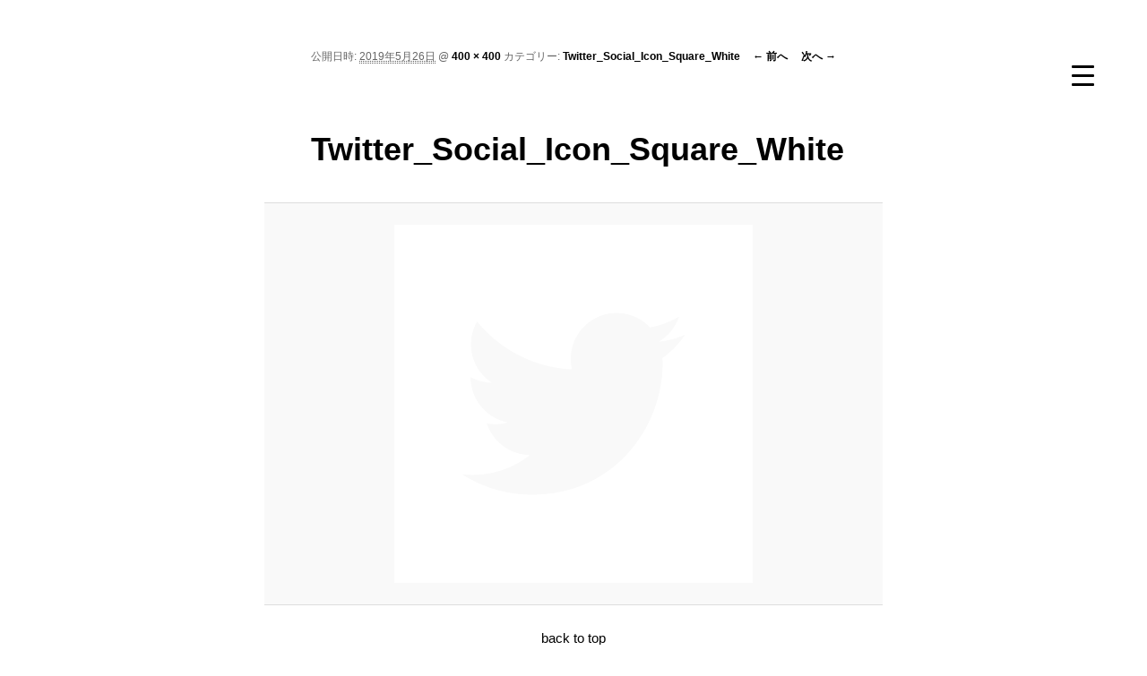

--- FILE ---
content_type: text/html; charset=UTF-8
request_url: https://igloobjj.com/twitter_social_icon_square_white/
body_size: 66587
content:
<!DOCTYPE html>
<!--[if IE 6]>
<html id="ie6" lang="ja">
<![endif]-->
<!--[if IE 7]>
<html id="ie7" lang="ja">
<![endif]-->
<!--[if IE 8]>
<html id="ie8" lang="ja">
<![endif]-->
<!--[if !(IE 6) & !(IE 7) & !(IE 8)]><!-->
<html lang="ja">
<!--<![endif]-->
<head>
	
<!-- Google Tag Manager -->

	<script>
		(function(w,d,s,l,i){w[l]=w[l]||[];w[l].push({'gtm.start':
		new Date().getTime(),event:'gtm.js'});var f=d.getElementsByTagName(s)[0],
		j=d.createElement(s),dl=l!='dataLayer'?'&l='+l:'';j.async=true;j.src=
		'https://www.googletagmanager.com/gtm.js?id='+i+dl;f.parentNode.insertBefore(j,f);
		})(window,document,'script','dataLayer','GTM-TZ8D9W8');
	</script>

<!-- End Google Tag Manager -->

<!-- Global site tag (gtag.js) - Google Analytics -->
		<script async src="https://www.googletagmanager.com/gtag/js?id=UA-140699821-1"></script>
		
		<script>
			window.dataLayer = window.dataLayer || [];
			function gtag(){dataLayer.push(arguments);}
			gtag('js', new Date());
 			gtag('config', 'UA-140699821-1');
		</script>
<!-- End Global site tag (gtag.js) - Google Analytics -->
	
<meta charset="UTF-8" />
<meta name="viewport" content="width=device-width" />
<title>
Twitter_Social_Icon_Square_White | IGLOO BRAZILIAN JIU JITSU	</title>
<link rel="profile" href="http://gmpg.org/xfn/11" />
<link rel="stylesheet" type="text/css" media="all" href="https://igloobjj.com/wp/wp-content/themes/twentyeleven/style.css?ver=20190507" />
<link rel="pingback" href="https://igloobjj.com/wp/xmlrpc.php">
<!--[if lt IE 9]>
<script src="https://igloobjj.com/wp/wp-content/themes/twentyeleven/js/html5.js?ver=3.7.0" type="text/javascript"></script>
<![endif]-->
<meta name='robots' content='max-image-preview:large' />
<link rel="alternate" type="application/rss+xml" title="IGLOO BRAZILIAN JIU JITSU &raquo; フィード" href="https://igloobjj.com/feed/" />
<link rel="alternate" title="oEmbed (JSON)" type="application/json+oembed" href="https://igloobjj.com/wp-json/oembed/1.0/embed?url=https%3A%2F%2Figloobjj.com%2Ftwitter_social_icon_square_white%2F" />
<link rel="alternate" title="oEmbed (XML)" type="text/xml+oembed" href="https://igloobjj.com/wp-json/oembed/1.0/embed?url=https%3A%2F%2Figloobjj.com%2Ftwitter_social_icon_square_white%2F&#038;format=xml" />
<style id='wp-img-auto-sizes-contain-inline-css' type='text/css'>
img:is([sizes=auto i],[sizes^="auto," i]){contain-intrinsic-size:3000px 1500px}
/*# sourceURL=wp-img-auto-sizes-contain-inline-css */
</style>
<style id='wp-emoji-styles-inline-css' type='text/css'>

	img.wp-smiley, img.emoji {
		display: inline !important;
		border: none !important;
		box-shadow: none !important;
		height: 1em !important;
		width: 1em !important;
		margin: 0 0.07em !important;
		vertical-align: -0.1em !important;
		background: none !important;
		padding: 0 !important;
	}
/*# sourceURL=wp-emoji-styles-inline-css */
</style>
<style id='wp-block-library-inline-css' type='text/css'>
:root{--wp-block-synced-color:#7a00df;--wp-block-synced-color--rgb:122,0,223;--wp-bound-block-color:var(--wp-block-synced-color);--wp-editor-canvas-background:#ddd;--wp-admin-theme-color:#007cba;--wp-admin-theme-color--rgb:0,124,186;--wp-admin-theme-color-darker-10:#006ba1;--wp-admin-theme-color-darker-10--rgb:0,107,160.5;--wp-admin-theme-color-darker-20:#005a87;--wp-admin-theme-color-darker-20--rgb:0,90,135;--wp-admin-border-width-focus:2px}@media (min-resolution:192dpi){:root{--wp-admin-border-width-focus:1.5px}}.wp-element-button{cursor:pointer}:root .has-very-light-gray-background-color{background-color:#eee}:root .has-very-dark-gray-background-color{background-color:#313131}:root .has-very-light-gray-color{color:#eee}:root .has-very-dark-gray-color{color:#313131}:root .has-vivid-green-cyan-to-vivid-cyan-blue-gradient-background{background:linear-gradient(135deg,#00d084,#0693e3)}:root .has-purple-crush-gradient-background{background:linear-gradient(135deg,#34e2e4,#4721fb 50%,#ab1dfe)}:root .has-hazy-dawn-gradient-background{background:linear-gradient(135deg,#faaca8,#dad0ec)}:root .has-subdued-olive-gradient-background{background:linear-gradient(135deg,#fafae1,#67a671)}:root .has-atomic-cream-gradient-background{background:linear-gradient(135deg,#fdd79a,#004a59)}:root .has-nightshade-gradient-background{background:linear-gradient(135deg,#330968,#31cdcf)}:root .has-midnight-gradient-background{background:linear-gradient(135deg,#020381,#2874fc)}:root{--wp--preset--font-size--normal:16px;--wp--preset--font-size--huge:42px}.has-regular-font-size{font-size:1em}.has-larger-font-size{font-size:2.625em}.has-normal-font-size{font-size:var(--wp--preset--font-size--normal)}.has-huge-font-size{font-size:var(--wp--preset--font-size--huge)}.has-text-align-center{text-align:center}.has-text-align-left{text-align:left}.has-text-align-right{text-align:right}.has-fit-text{white-space:nowrap!important}#end-resizable-editor-section{display:none}.aligncenter{clear:both}.items-justified-left{justify-content:flex-start}.items-justified-center{justify-content:center}.items-justified-right{justify-content:flex-end}.items-justified-space-between{justify-content:space-between}.screen-reader-text{border:0;clip-path:inset(50%);height:1px;margin:-1px;overflow:hidden;padding:0;position:absolute;width:1px;word-wrap:normal!important}.screen-reader-text:focus{background-color:#ddd;clip-path:none;color:#444;display:block;font-size:1em;height:auto;left:5px;line-height:normal;padding:15px 23px 14px;text-decoration:none;top:5px;width:auto;z-index:100000}html :where(.has-border-color){border-style:solid}html :where([style*=border-top-color]){border-top-style:solid}html :where([style*=border-right-color]){border-right-style:solid}html :where([style*=border-bottom-color]){border-bottom-style:solid}html :where([style*=border-left-color]){border-left-style:solid}html :where([style*=border-width]){border-style:solid}html :where([style*=border-top-width]){border-top-style:solid}html :where([style*=border-right-width]){border-right-style:solid}html :where([style*=border-bottom-width]){border-bottom-style:solid}html :where([style*=border-left-width]){border-left-style:solid}html :where(img[class*=wp-image-]){height:auto;max-width:100%}:where(figure){margin:0 0 1em}html :where(.is-position-sticky){--wp-admin--admin-bar--position-offset:var(--wp-admin--admin-bar--height,0px)}@media screen and (max-width:600px){html :where(.is-position-sticky){--wp-admin--admin-bar--position-offset:0px}}

/*# sourceURL=wp-block-library-inline-css */
</style><style id='global-styles-inline-css' type='text/css'>
:root{--wp--preset--aspect-ratio--square: 1;--wp--preset--aspect-ratio--4-3: 4/3;--wp--preset--aspect-ratio--3-4: 3/4;--wp--preset--aspect-ratio--3-2: 3/2;--wp--preset--aspect-ratio--2-3: 2/3;--wp--preset--aspect-ratio--16-9: 16/9;--wp--preset--aspect-ratio--9-16: 9/16;--wp--preset--color--black: #000;--wp--preset--color--cyan-bluish-gray: #abb8c3;--wp--preset--color--white: #fff;--wp--preset--color--pale-pink: #f78da7;--wp--preset--color--vivid-red: #cf2e2e;--wp--preset--color--luminous-vivid-orange: #ff6900;--wp--preset--color--luminous-vivid-amber: #fcb900;--wp--preset--color--light-green-cyan: #7bdcb5;--wp--preset--color--vivid-green-cyan: #00d084;--wp--preset--color--pale-cyan-blue: #8ed1fc;--wp--preset--color--vivid-cyan-blue: #0693e3;--wp--preset--color--vivid-purple: #9b51e0;--wp--preset--color--blue: #1982d1;--wp--preset--color--dark-gray: #373737;--wp--preset--color--medium-gray: #666;--wp--preset--color--light-gray: #e2e2e2;--wp--preset--gradient--vivid-cyan-blue-to-vivid-purple: linear-gradient(135deg,rgb(6,147,227) 0%,rgb(155,81,224) 100%);--wp--preset--gradient--light-green-cyan-to-vivid-green-cyan: linear-gradient(135deg,rgb(122,220,180) 0%,rgb(0,208,130) 100%);--wp--preset--gradient--luminous-vivid-amber-to-luminous-vivid-orange: linear-gradient(135deg,rgb(252,185,0) 0%,rgb(255,105,0) 100%);--wp--preset--gradient--luminous-vivid-orange-to-vivid-red: linear-gradient(135deg,rgb(255,105,0) 0%,rgb(207,46,46) 100%);--wp--preset--gradient--very-light-gray-to-cyan-bluish-gray: linear-gradient(135deg,rgb(238,238,238) 0%,rgb(169,184,195) 100%);--wp--preset--gradient--cool-to-warm-spectrum: linear-gradient(135deg,rgb(74,234,220) 0%,rgb(151,120,209) 20%,rgb(207,42,186) 40%,rgb(238,44,130) 60%,rgb(251,105,98) 80%,rgb(254,248,76) 100%);--wp--preset--gradient--blush-light-purple: linear-gradient(135deg,rgb(255,206,236) 0%,rgb(152,150,240) 100%);--wp--preset--gradient--blush-bordeaux: linear-gradient(135deg,rgb(254,205,165) 0%,rgb(254,45,45) 50%,rgb(107,0,62) 100%);--wp--preset--gradient--luminous-dusk: linear-gradient(135deg,rgb(255,203,112) 0%,rgb(199,81,192) 50%,rgb(65,88,208) 100%);--wp--preset--gradient--pale-ocean: linear-gradient(135deg,rgb(255,245,203) 0%,rgb(182,227,212) 50%,rgb(51,167,181) 100%);--wp--preset--gradient--electric-grass: linear-gradient(135deg,rgb(202,248,128) 0%,rgb(113,206,126) 100%);--wp--preset--gradient--midnight: linear-gradient(135deg,rgb(2,3,129) 0%,rgb(40,116,252) 100%);--wp--preset--font-size--small: 13px;--wp--preset--font-size--medium: 20px;--wp--preset--font-size--large: 36px;--wp--preset--font-size--x-large: 42px;--wp--preset--spacing--20: 0.44rem;--wp--preset--spacing--30: 0.67rem;--wp--preset--spacing--40: 1rem;--wp--preset--spacing--50: 1.5rem;--wp--preset--spacing--60: 2.25rem;--wp--preset--spacing--70: 3.38rem;--wp--preset--spacing--80: 5.06rem;--wp--preset--shadow--natural: 6px 6px 9px rgba(0, 0, 0, 0.2);--wp--preset--shadow--deep: 12px 12px 50px rgba(0, 0, 0, 0.4);--wp--preset--shadow--sharp: 6px 6px 0px rgba(0, 0, 0, 0.2);--wp--preset--shadow--outlined: 6px 6px 0px -3px rgb(255, 255, 255), 6px 6px rgb(0, 0, 0);--wp--preset--shadow--crisp: 6px 6px 0px rgb(0, 0, 0);}:where(.is-layout-flex){gap: 0.5em;}:where(.is-layout-grid){gap: 0.5em;}body .is-layout-flex{display: flex;}.is-layout-flex{flex-wrap: wrap;align-items: center;}.is-layout-flex > :is(*, div){margin: 0;}body .is-layout-grid{display: grid;}.is-layout-grid > :is(*, div){margin: 0;}:where(.wp-block-columns.is-layout-flex){gap: 2em;}:where(.wp-block-columns.is-layout-grid){gap: 2em;}:where(.wp-block-post-template.is-layout-flex){gap: 1.25em;}:where(.wp-block-post-template.is-layout-grid){gap: 1.25em;}.has-black-color{color: var(--wp--preset--color--black) !important;}.has-cyan-bluish-gray-color{color: var(--wp--preset--color--cyan-bluish-gray) !important;}.has-white-color{color: var(--wp--preset--color--white) !important;}.has-pale-pink-color{color: var(--wp--preset--color--pale-pink) !important;}.has-vivid-red-color{color: var(--wp--preset--color--vivid-red) !important;}.has-luminous-vivid-orange-color{color: var(--wp--preset--color--luminous-vivid-orange) !important;}.has-luminous-vivid-amber-color{color: var(--wp--preset--color--luminous-vivid-amber) !important;}.has-light-green-cyan-color{color: var(--wp--preset--color--light-green-cyan) !important;}.has-vivid-green-cyan-color{color: var(--wp--preset--color--vivid-green-cyan) !important;}.has-pale-cyan-blue-color{color: var(--wp--preset--color--pale-cyan-blue) !important;}.has-vivid-cyan-blue-color{color: var(--wp--preset--color--vivid-cyan-blue) !important;}.has-vivid-purple-color{color: var(--wp--preset--color--vivid-purple) !important;}.has-black-background-color{background-color: var(--wp--preset--color--black) !important;}.has-cyan-bluish-gray-background-color{background-color: var(--wp--preset--color--cyan-bluish-gray) !important;}.has-white-background-color{background-color: var(--wp--preset--color--white) !important;}.has-pale-pink-background-color{background-color: var(--wp--preset--color--pale-pink) !important;}.has-vivid-red-background-color{background-color: var(--wp--preset--color--vivid-red) !important;}.has-luminous-vivid-orange-background-color{background-color: var(--wp--preset--color--luminous-vivid-orange) !important;}.has-luminous-vivid-amber-background-color{background-color: var(--wp--preset--color--luminous-vivid-amber) !important;}.has-light-green-cyan-background-color{background-color: var(--wp--preset--color--light-green-cyan) !important;}.has-vivid-green-cyan-background-color{background-color: var(--wp--preset--color--vivid-green-cyan) !important;}.has-pale-cyan-blue-background-color{background-color: var(--wp--preset--color--pale-cyan-blue) !important;}.has-vivid-cyan-blue-background-color{background-color: var(--wp--preset--color--vivid-cyan-blue) !important;}.has-vivid-purple-background-color{background-color: var(--wp--preset--color--vivid-purple) !important;}.has-black-border-color{border-color: var(--wp--preset--color--black) !important;}.has-cyan-bluish-gray-border-color{border-color: var(--wp--preset--color--cyan-bluish-gray) !important;}.has-white-border-color{border-color: var(--wp--preset--color--white) !important;}.has-pale-pink-border-color{border-color: var(--wp--preset--color--pale-pink) !important;}.has-vivid-red-border-color{border-color: var(--wp--preset--color--vivid-red) !important;}.has-luminous-vivid-orange-border-color{border-color: var(--wp--preset--color--luminous-vivid-orange) !important;}.has-luminous-vivid-amber-border-color{border-color: var(--wp--preset--color--luminous-vivid-amber) !important;}.has-light-green-cyan-border-color{border-color: var(--wp--preset--color--light-green-cyan) !important;}.has-vivid-green-cyan-border-color{border-color: var(--wp--preset--color--vivid-green-cyan) !important;}.has-pale-cyan-blue-border-color{border-color: var(--wp--preset--color--pale-cyan-blue) !important;}.has-vivid-cyan-blue-border-color{border-color: var(--wp--preset--color--vivid-cyan-blue) !important;}.has-vivid-purple-border-color{border-color: var(--wp--preset--color--vivid-purple) !important;}.has-vivid-cyan-blue-to-vivid-purple-gradient-background{background: var(--wp--preset--gradient--vivid-cyan-blue-to-vivid-purple) !important;}.has-light-green-cyan-to-vivid-green-cyan-gradient-background{background: var(--wp--preset--gradient--light-green-cyan-to-vivid-green-cyan) !important;}.has-luminous-vivid-amber-to-luminous-vivid-orange-gradient-background{background: var(--wp--preset--gradient--luminous-vivid-amber-to-luminous-vivid-orange) !important;}.has-luminous-vivid-orange-to-vivid-red-gradient-background{background: var(--wp--preset--gradient--luminous-vivid-orange-to-vivid-red) !important;}.has-very-light-gray-to-cyan-bluish-gray-gradient-background{background: var(--wp--preset--gradient--very-light-gray-to-cyan-bluish-gray) !important;}.has-cool-to-warm-spectrum-gradient-background{background: var(--wp--preset--gradient--cool-to-warm-spectrum) !important;}.has-blush-light-purple-gradient-background{background: var(--wp--preset--gradient--blush-light-purple) !important;}.has-blush-bordeaux-gradient-background{background: var(--wp--preset--gradient--blush-bordeaux) !important;}.has-luminous-dusk-gradient-background{background: var(--wp--preset--gradient--luminous-dusk) !important;}.has-pale-ocean-gradient-background{background: var(--wp--preset--gradient--pale-ocean) !important;}.has-electric-grass-gradient-background{background: var(--wp--preset--gradient--electric-grass) !important;}.has-midnight-gradient-background{background: var(--wp--preset--gradient--midnight) !important;}.has-small-font-size{font-size: var(--wp--preset--font-size--small) !important;}.has-medium-font-size{font-size: var(--wp--preset--font-size--medium) !important;}.has-large-font-size{font-size: var(--wp--preset--font-size--large) !important;}.has-x-large-font-size{font-size: var(--wp--preset--font-size--x-large) !important;}
/*# sourceURL=global-styles-inline-css */
</style>

<style id='classic-theme-styles-inline-css' type='text/css'>
/*! This file is auto-generated */
.wp-block-button__link{color:#fff;background-color:#32373c;border-radius:9999px;box-shadow:none;text-decoration:none;padding:calc(.667em + 2px) calc(1.333em + 2px);font-size:1.125em}.wp-block-file__button{background:#32373c;color:#fff;text-decoration:none}
/*# sourceURL=/wp-includes/css/classic-themes.min.css */
</style>
<link rel='stylesheet' id='contact-form-7-css' href='https://igloobjj.com/wp/wp-content/plugins/contact-form-7/includes/css/styles.css?ver=6.1.4' type='text/css' media='all' />
<link rel='stylesheet' id='menu-image-css' href='https://igloobjj.com/wp/wp-content/plugins/menu-image/includes/css/menu-image.css?ver=3.13' type='text/css' media='all' />
<link rel='stylesheet' id='dashicons-css' href='https://igloobjj.com/wp/wp-includes/css/dashicons.min.css?ver=6.9' type='text/css' media='all' />
<link rel='stylesheet' id='mptt-style-css' href='https://igloobjj.com/wp/wp-content/plugins/mp-timetable/media/css/style.css?ver=2.4.16' type='text/css' media='all' />
<style id='responsive-menu-inline-css' type='text/css'>
/** This file is major component of this plugin so please don't try to edit here. */
#rmp_menu_trigger-844 {
  width: 40px;
  height: 40px;
  position: absolute;
  top: 63px;
  border-radius: 5px;
  display: none;
  text-decoration: none;
  right: 4%;
  background: #ffffff;
  transition: transform 0.1s, background-color 0.1s;
}
#rmp_menu_trigger-844:hover, #rmp_menu_trigger-844:focus {
  background: #ffffff;
  text-decoration: unset;
}
#rmp_menu_trigger-844.is-active {
  background: #ffffff;
}
#rmp_menu_trigger-844 .rmp-trigger-box {
  width: 25px;
  color: #ffffff;
}
#rmp_menu_trigger-844 .rmp-trigger-icon-active, #rmp_menu_trigger-844 .rmp-trigger-text-open {
  display: none;
}
#rmp_menu_trigger-844.is-active .rmp-trigger-icon-active, #rmp_menu_trigger-844.is-active .rmp-trigger-text-open {
  display: inline;
}
#rmp_menu_trigger-844.is-active .rmp-trigger-icon-inactive, #rmp_menu_trigger-844.is-active .rmp-trigger-text {
  display: none;
}
#rmp_menu_trigger-844 .rmp-trigger-label {
  color: #ffffff;
  pointer-events: none;
  line-height: 13px;
  font-family: inherit;
  font-size: 14px;
  display: inline;
  text-transform: inherit;
}
#rmp_menu_trigger-844 .rmp-trigger-label.rmp-trigger-label-top {
  display: block;
  margin-bottom: 12px;
}
#rmp_menu_trigger-844 .rmp-trigger-label.rmp-trigger-label-bottom {
  display: block;
  margin-top: 12px;
}
#rmp_menu_trigger-844 .responsive-menu-pro-inner {
  display: block;
}
#rmp_menu_trigger-844 .rmp-trigger-icon-inactive .rmp-font-icon {
  color: #000000;
}
#rmp_menu_trigger-844 .responsive-menu-pro-inner, #rmp_menu_trigger-844 .responsive-menu-pro-inner::before, #rmp_menu_trigger-844 .responsive-menu-pro-inner::after {
  width: 25px;
  height: 3px;
  background-color: #000000;
  border-radius: 4px;
  position: absolute;
}
#rmp_menu_trigger-844 .rmp-trigger-icon-active .rmp-font-icon {
  color: #000000;
}
#rmp_menu_trigger-844.is-active .responsive-menu-pro-inner, #rmp_menu_trigger-844.is-active .responsive-menu-pro-inner::before, #rmp_menu_trigger-844.is-active .responsive-menu-pro-inner::after {
  background-color: #000000;
}
#rmp_menu_trigger-844:hover .rmp-trigger-icon-inactive .rmp-font-icon {
  color: #000000;
}
#rmp_menu_trigger-844:not(.is-active):hover .responsive-menu-pro-inner, #rmp_menu_trigger-844:not(.is-active):hover .responsive-menu-pro-inner::before, #rmp_menu_trigger-844:not(.is-active):hover .responsive-menu-pro-inner::after {
  background-color: #000000;
}
#rmp_menu_trigger-844 .responsive-menu-pro-inner::before {
  top: 10px;
}
#rmp_menu_trigger-844 .responsive-menu-pro-inner::after {
  bottom: 10px;
}
#rmp_menu_trigger-844.is-active .responsive-menu-pro-inner::after {
  bottom: 0;
}
/* Hamburger menu styling */
@media screen and (max-width: 8000px) {
  /** Menu Title Style */
  /** Menu Additional Content Style */
  #rmp_menu_trigger-844 {
    display: block;
  }
  #rmp-container-844 {
    position: fixed;
    top: 0;
    margin: 0;
    transition: transform 0.1s;
    overflow: auto;
    display: block;
    width: 75%;
    max-width: 400px;
    background-color: #000000;
    background-image: url("");
    height: 100%;
    left: 0;
    padding-top: 0px;
    padding-left: 0px;
    padding-bottom: 0px;
    padding-right: 0px;
  }
  #rmp-menu-wrap-844 {
    padding-top: 0px;
    padding-left: 0px;
    padding-bottom: 0px;
    padding-right: 0px;
    background-color: #000000;
  }
  #rmp-menu-wrap-844 .rmp-menu, #rmp-menu-wrap-844 .rmp-submenu {
    width: 100%;
    box-sizing: border-box;
    margin: 0;
    padding: 0;
  }
  #rmp-menu-wrap-844 .rmp-submenu-depth-1 .rmp-menu-item-link {
    padding-left: 10%;
  }
  #rmp-menu-wrap-844 .rmp-submenu-depth-2 .rmp-menu-item-link {
    padding-left: 15%;
  }
  #rmp-menu-wrap-844 .rmp-submenu-depth-3 .rmp-menu-item-link {
    padding-left: 20%;
  }
  #rmp-menu-wrap-844 .rmp-submenu-depth-4 .rmp-menu-item-link {
    padding-left: 25%;
  }
  #rmp-menu-wrap-844 .rmp-submenu.rmp-submenu-open {
    display: block;
  }
  #rmp-menu-wrap-844 .rmp-menu-item {
    width: 100%;
    list-style: none;
    margin: 0;
  }
  #rmp-menu-wrap-844 .rmp-menu-item-link {
    height: 44px;
    line-height: 44px;
    font-size: 13px;
    border-bottom: 1px solid #000000;
    font-family: inherit;
    color: #ffffff;
    text-align: left;
    background-color: #000000;
    font-weight: normal;
    letter-spacing: 0px;
    display: block;
    box-sizing: border-box;
    width: 100%;
    text-decoration: none;
    position: relative;
    overflow: hidden;
    transition: background-color 0.1s, border-color 0.1s, 0.1s;
    padding: 0 5%;
    padding-right: 50px;
  }
  #rmp-menu-wrap-844 .rmp-menu-item-link:after, #rmp-menu-wrap-844 .rmp-menu-item-link:before {
    display: none;
  }
  #rmp-menu-wrap-844 .rmp-menu-item-link:hover, #rmp-menu-wrap-844 .rmp-menu-item-link:focus {
    color: #ffffff;
    border-color: #000000;
    background-color: #000000;
  }
  #rmp-menu-wrap-844 .rmp-menu-item-link:focus {
    outline: none;
    border-color: unset;
    box-shadow: unset;
  }
  #rmp-menu-wrap-844 .rmp-menu-item-link .rmp-font-icon {
    height: 44px;
    line-height: 44px;
    margin-right: 10px;
    font-size: 13px;
  }
  #rmp-menu-wrap-844 .rmp-menu-current-item .rmp-menu-item-link {
    color: #ffffff;
    border-color: #000000;
    background-color: #000000;
  }
  #rmp-menu-wrap-844 .rmp-menu-current-item .rmp-menu-item-link:hover, #rmp-menu-wrap-844 .rmp-menu-current-item .rmp-menu-item-link:focus {
    color: #ffffff;
    border-color: #000000;
    background-color: #000000;
  }
  #rmp-menu-wrap-844 .rmp-menu-subarrow {
    position: absolute;
    top: 0;
    bottom: 0;
    text-align: center;
    overflow: hidden;
    background-size: cover;
    overflow: hidden;
    right: 0;
    border-left-style: solid;
    border-left-color: #212121;
    border-left-width: 1px;
    height: 40px;
    width: 40px;
    color: #ffffff;
    background-color: #212121;
  }
  #rmp-menu-wrap-844 .rmp-menu-subarrow svg {
    fill: #ffffff;
  }
  #rmp-menu-wrap-844 .rmp-menu-subarrow:hover {
    color: #ffffff;
    border-color: #3f3f3f;
    background-color: #3f3f3f;
  }
  #rmp-menu-wrap-844 .rmp-menu-subarrow:hover svg {
    fill: #ffffff;
  }
  #rmp-menu-wrap-844 .rmp-menu-subarrow .rmp-font-icon {
    margin-right: unset;
  }
  #rmp-menu-wrap-844 .rmp-menu-subarrow * {
    vertical-align: middle;
    line-height: 40px;
  }
  #rmp-menu-wrap-844 .rmp-menu-subarrow-active {
    display: block;
    background-size: cover;
    color: #ffffff;
    border-color: #212121;
    background-color: #212121;
  }
  #rmp-menu-wrap-844 .rmp-menu-subarrow-active svg {
    fill: #ffffff;
  }
  #rmp-menu-wrap-844 .rmp-menu-subarrow-active:hover {
    color: #ffffff;
    border-color: #3f3f3f;
    background-color: #3f3f3f;
  }
  #rmp-menu-wrap-844 .rmp-menu-subarrow-active:hover svg {
    fill: #ffffff;
  }
  #rmp-menu-wrap-844 .rmp-submenu {
    display: none;
  }
  #rmp-menu-wrap-844 .rmp-submenu .rmp-menu-item-link {
    height: 44px;
    line-height: 44px;
    letter-spacing: 0px;
    font-size: 13px;
    border-bottom: 1px solid #000000;
    font-family: inherit;
    font-weight: normal;
    color: #ffffff;
    text-align: left;
    background-color: #000000;
  }
  #rmp-menu-wrap-844 .rmp-submenu .rmp-menu-item-link:hover, #rmp-menu-wrap-844 .rmp-submenu .rmp-menu-item-link:focus {
    color: #ffffff;
    border-color: #000000;
    background-color: #000000;
  }
  #rmp-menu-wrap-844 .rmp-submenu .rmp-menu-current-item .rmp-menu-item-link {
    color: #ffffff;
    border-color: #000000;
    background-color: #000000;
  }
  #rmp-menu-wrap-844 .rmp-submenu .rmp-menu-current-item .rmp-menu-item-link:hover, #rmp-menu-wrap-844 .rmp-submenu .rmp-menu-current-item .rmp-menu-item-link:focus {
    color: #ffffff;
    border-color: #000000;
    background-color: #000000;
  }
  #rmp-menu-wrap-844 .rmp-submenu .rmp-menu-subarrow {
    right: 0;
    border-right: unset;
    border-left-style: solid;
    border-left-color: #212121;
    border-left-width: 1px;
    height: 40px;
    line-height: 40px;
    width: 40px;
    color: #ffffff;
    background-color: #212121;
  }
  #rmp-menu-wrap-844 .rmp-submenu .rmp-menu-subarrow:hover {
    color: #ffffff;
    border-color: #3f3f3f;
    background-color: #3f3f3f;
  }
  #rmp-menu-wrap-844 .rmp-submenu .rmp-menu-subarrow-active {
    color: #ffffff;
    border-color: #212121;
    background-color: #212121;
  }
  #rmp-menu-wrap-844 .rmp-submenu .rmp-menu-subarrow-active:hover {
    color: #ffffff;
    border-color: #3f3f3f;
    background-color: #3f3f3f;
  }
  #rmp-menu-wrap-844 .rmp-menu-item-description {
    margin: 0;
    padding: 5px 5%;
    opacity: 0.8;
    color: #ffffff;
  }
  #rmp-search-box-844 {
    display: block;
    padding-top: 0px;
    padding-left: 5%;
    padding-bottom: 0px;
    padding-right: 5%;
  }
  #rmp-search-box-844 .rmp-search-form {
    margin: 0;
  }
  #rmp-search-box-844 .rmp-search-box {
    background: #ffffff;
    border: 1px solid #dadada;
    color: #333333;
    width: 100%;
    padding: 0 5%;
    border-radius: 30px;
    height: 45px;
    -webkit-appearance: none;
  }
  #rmp-search-box-844 .rmp-search-box::placeholder {
    color: #c7c7cd;
  }
  #rmp-search-box-844 .rmp-search-box:focus {
    background-color: #ffffff;
    outline: 2px solid #dadada;
    color: #333333;
  }
  #rmp-menu-title-844 {
    background-color: #000000;
    color: #ffffff;
    text-align: left;
    font-size: 13px;
    padding-top: 10%;
    padding-left: 5%;
    padding-bottom: 0%;
    padding-right: 5%;
    font-weight: 400;
    transition: background-color 0.1s, border-color 0.1s, color 0.1s;
  }
  #rmp-menu-title-844:hover {
    background-color: #000000;
    color: #ffffff;
  }
  #rmp-menu-title-844 > .rmp-menu-title-link {
    color: #ffffff;
    width: 100%;
    background-color: unset;
    text-decoration: none;
  }
  #rmp-menu-title-844 > .rmp-menu-title-link:hover {
    color: #ffffff;
  }
  #rmp-menu-title-844 .rmp-font-icon {
    font-size: 13px;
  }
  #rmp-menu-additional-content-844 {
    padding-top: 0px;
    padding-left: 5%;
    padding-bottom: 0px;
    padding-right: 5%;
    color: #ffffff;
    text-align: center;
    font-size: 16px;
  }
}
/**
This file contents common styling of menus.
*/
.rmp-container {
  display: none;
  visibility: visible;
  padding: 0px 0px 0px 0px;
  z-index: 99998;
  transition: all 0.3s;
  /** Scrolling bar in menu setting box **/
}
.rmp-container.rmp-fade-top, .rmp-container.rmp-fade-left, .rmp-container.rmp-fade-right, .rmp-container.rmp-fade-bottom {
  display: none;
}
.rmp-container.rmp-slide-left, .rmp-container.rmp-push-left {
  transform: translateX(-100%);
  -ms-transform: translateX(-100%);
  -webkit-transform: translateX(-100%);
  -moz-transform: translateX(-100%);
}
.rmp-container.rmp-slide-left.rmp-menu-open, .rmp-container.rmp-push-left.rmp-menu-open {
  transform: translateX(0);
  -ms-transform: translateX(0);
  -webkit-transform: translateX(0);
  -moz-transform: translateX(0);
}
.rmp-container.rmp-slide-right, .rmp-container.rmp-push-right {
  transform: translateX(100%);
  -ms-transform: translateX(100%);
  -webkit-transform: translateX(100%);
  -moz-transform: translateX(100%);
}
.rmp-container.rmp-slide-right.rmp-menu-open, .rmp-container.rmp-push-right.rmp-menu-open {
  transform: translateX(0);
  -ms-transform: translateX(0);
  -webkit-transform: translateX(0);
  -moz-transform: translateX(0);
}
.rmp-container.rmp-slide-top, .rmp-container.rmp-push-top {
  transform: translateY(-100%);
  -ms-transform: translateY(-100%);
  -webkit-transform: translateY(-100%);
  -moz-transform: translateY(-100%);
}
.rmp-container.rmp-slide-top.rmp-menu-open, .rmp-container.rmp-push-top.rmp-menu-open {
  transform: translateY(0);
  -ms-transform: translateY(0);
  -webkit-transform: translateY(0);
  -moz-transform: translateY(0);
}
.rmp-container.rmp-slide-bottom, .rmp-container.rmp-push-bottom {
  transform: translateY(100%);
  -ms-transform: translateY(100%);
  -webkit-transform: translateY(100%);
  -moz-transform: translateY(100%);
}
.rmp-container.rmp-slide-bottom.rmp-menu-open, .rmp-container.rmp-push-bottom.rmp-menu-open {
  transform: translateX(0);
  -ms-transform: translateX(0);
  -webkit-transform: translateX(0);
  -moz-transform: translateX(0);
}
.rmp-container::-webkit-scrollbar {
  width: 0px;
}
.rmp-container ::-webkit-scrollbar-track {
  box-shadow: inset 0 0 5px transparent;
}
.rmp-container ::-webkit-scrollbar-thumb {
  background: transparent;
}
.rmp-container ::-webkit-scrollbar-thumb:hover {
  background: transparent;
}
.rmp-container .rmp-menu-wrap .rmp-menu {
  transition: none;
  border-radius: 0;
  box-shadow: none;
  background: none;
  border: 0;
  bottom: auto;
  box-sizing: border-box;
  clip: auto;
  color: #666;
  display: block;
  float: none;
  font-family: inherit;
  font-size: 14px;
  height: auto;
  left: auto;
  line-height: 1.7;
  list-style-type: none;
  margin: 0;
  min-height: auto;
  max-height: none;
  opacity: 1;
  outline: none;
  overflow: visible;
  padding: 0;
  position: relative;
  pointer-events: auto;
  right: auto;
  text-align: left;
  text-decoration: none;
  text-indent: 0;
  text-transform: none;
  transform: none;
  top: auto;
  visibility: inherit;
  width: auto;
  word-wrap: break-word;
  white-space: normal;
}
.rmp-container .rmp-menu-additional-content {
  display: block;
  word-break: break-word;
}
.rmp-container .rmp-menu-title {
  display: flex;
  flex-direction: column;
}
.rmp-container .rmp-menu-title .rmp-menu-title-image {
  max-width: 100%;
  margin-bottom: 15px;
  display: block;
  margin: auto;
  margin-bottom: 15px;
}
button.rmp_menu_trigger {
  z-index: 999999;
  overflow: hidden;
  outline: none;
  border: 0;
  display: none;
  margin: 0;
  transition: transform 0.5s, background-color 0.5s;
  padding: 0;
}
button.rmp_menu_trigger .responsive-menu-pro-inner::before, button.rmp_menu_trigger .responsive-menu-pro-inner::after {
  content: "";
  display: block;
}
button.rmp_menu_trigger .responsive-menu-pro-inner::before {
  top: 10px;
}
button.rmp_menu_trigger .responsive-menu-pro-inner::after {
  bottom: 10px;
}
button.rmp_menu_trigger .rmp-trigger-box {
  width: 40px;
  display: inline-block;
  position: relative;
  pointer-events: none;
  vertical-align: super;
}
.admin-bar .rmp-container, .admin-bar .rmp_menu_trigger {
  margin-top: 32px !important;
}
@media screen and (max-width: 782px) {
  .admin-bar .rmp-container, .admin-bar .rmp_menu_trigger {
    margin-top: 46px !important;
  }
}
/*  Menu Trigger Boring Animation */
.rmp-menu-trigger-boring .responsive-menu-pro-inner {
  transition-property: none;
}
.rmp-menu-trigger-boring .responsive-menu-pro-inner::after, .rmp-menu-trigger-boring .responsive-menu-pro-inner::before {
  transition-property: none;
}
.rmp-menu-trigger-boring.is-active .responsive-menu-pro-inner {
  transform: rotate(45deg);
}
.rmp-menu-trigger-boring.is-active .responsive-menu-pro-inner:before {
  top: 0;
  opacity: 0;
}
.rmp-menu-trigger-boring.is-active .responsive-menu-pro-inner:after {
  bottom: 0;
  transform: rotate(-90deg);
}

/*# sourceURL=responsive-menu-inline-css */
</style>
<link rel='stylesheet' id='twentyeleven-block-style-css' href='https://igloobjj.com/wp/wp-content/themes/twentyeleven/blocks.css?ver=20190102' type='text/css' media='all' />
<link rel='stylesheet' id='tablepress-default-css' href='https://igloobjj.com/wp/wp-content/plugins/tablepress/css/build/default.css?ver=3.2.6' type='text/css' media='all' />
<link rel='stylesheet' id='bar_styles-css' href='https://igloobjj.com/wp/wp-content/plugins/skt-skill-bar/skill_bar/bar/sbar.css?ver=2.6' type='text/css' media='' />
<link rel='stylesheet' id='circle_styles-css' href='https://igloobjj.com/wp/wp-content/plugins/skt-skill-bar/skill_bar/circle/jquery.easy-pie-chart.css?ver=2.6' type='text/css' media='' />
<link rel='stylesheet' id='skt_verticleline_css-css' href='https://igloobjj.com/wp/wp-content/plugins/skt-skill-bar/skill_bar/css/custom.css?ver=2.6' type='text/css' media='' />
<script type="text/javascript" src="https://igloobjj.com/wp/wp-includes/js/jquery/jquery.min.js?ver=3.7.1" id="jquery-core-js"></script>
<script type="text/javascript" src="https://igloobjj.com/wp/wp-includes/js/jquery/jquery-migrate.min.js?ver=3.4.1" id="jquery-migrate-js"></script>
<script type="text/javascript" id="rmp_menu_scripts-js-extra">
/* <![CDATA[ */
var rmp_menu = {"ajaxURL":"https://igloobjj.com/wp/wp-admin/admin-ajax.php","wp_nonce":"05a9c5a554","menu":[{"menu_theme":null,"theme_type":"default","theme_location_menu":"","submenu_submenu_arrow_width":"40","submenu_submenu_arrow_width_unit":"px","submenu_submenu_arrow_height":"40","submenu_submenu_arrow_height_unit":"px","submenu_arrow_position":"right","submenu_sub_arrow_background_colour":"#212121","submenu_sub_arrow_background_hover_colour":"#3f3f3f","submenu_sub_arrow_background_colour_active":"#212121","submenu_sub_arrow_background_hover_colour_active":"#3f3f3f","submenu_sub_arrow_border_width":"1","submenu_sub_arrow_border_width_unit":"px","submenu_sub_arrow_border_colour":"#212121","submenu_sub_arrow_border_hover_colour":"#3f3f3f","submenu_sub_arrow_border_colour_active":"#212121","submenu_sub_arrow_border_hover_colour_active":"#3f3f3f","submenu_sub_arrow_shape_colour":"#ffffff","submenu_sub_arrow_shape_hover_colour":"#ffffff","submenu_sub_arrow_shape_colour_active":"#ffffff","submenu_sub_arrow_shape_hover_colour_active":"#ffffff","use_header_bar":"off","header_bar_items_order":"{\"logo\":\"on\",\"title\":\"on\",\"search\":\"on\",\"html content\":\"on\"}","header_bar_title":"","header_bar_html_content":"","header_bar_logo":"","header_bar_logo_link":"","header_bar_logo_width":null,"header_bar_logo_width_unit":"%","header_bar_logo_height":null,"header_bar_logo_height_unit":"px","header_bar_height":"80","header_bar_height_unit":"px","header_bar_padding":{"top":"0px","right":"5%","bottom":"0px","left":"5%"},"header_bar_font":"","header_bar_font_size":"14","header_bar_font_size_unit":"px","header_bar_text_color":"#ffffff","header_bar_background_color":"#ffffff","header_bar_breakpoint":"800","header_bar_position_type":"fixed","header_bar_adjust_page":null,"header_bar_scroll_enable":"off","header_bar_scroll_background_color":"#36bdf6","mobile_breakpoint":"600","tablet_breakpoint":"8000","transition_speed":"0.1","sub_menu_speed":"0.2","show_menu_on_page_load":"","menu_disable_scrolling":"off","menu_overlay":"off","menu_overlay_colour":"rgba(0, 0, 0, 0.7)","desktop_menu_width":"","desktop_menu_width_unit":"px","desktop_menu_positioning":"fixed","desktop_menu_side":"","desktop_menu_to_hide":"","use_current_theme_location":"off","mega_menu":{"225":"off","227":"off","229":"off","228":"off","226":"off"},"desktop_submenu_open_animation":"","desktop_submenu_open_animation_speed":"0ms","desktop_submenu_open_on_click":"","desktop_menu_hide_and_show":"","menu_name":"Default Menu","menu_to_use":"menu-1","different_menu_for_mobile":"off","menu_to_use_in_mobile":"main-menu","use_mobile_menu":"on","use_tablet_menu":"on","use_desktop_menu":null,"menu_display_on":"all-pages","menu_to_hide":"","submenu_descriptions_on":"","custom_walker":"","menu_background_colour":"#000000","menu_depth":"5","smooth_scroll_on":"off","smooth_scroll_speed":"500","menu_font_icons":[],"menu_links_height":"44","menu_links_height_unit":"px","menu_links_line_height":"44","menu_links_line_height_unit":"px","menu_depth_0":"5","menu_depth_0_unit":"%","menu_font_size":"13","menu_font_size_unit":"px","menu_font":"","menu_font_weight":"normal","menu_text_alignment":"left","menu_text_letter_spacing":"","menu_word_wrap":"off","menu_link_colour":"#ffffff","menu_link_hover_colour":"#ffffff","menu_current_link_colour":"#ffffff","menu_current_link_hover_colour":"#ffffff","menu_item_background_colour":"#000000","menu_item_background_hover_colour":"#000000","menu_current_item_background_colour":"#000000","menu_current_item_background_hover_colour":"#000000","menu_border_width":"1","menu_border_width_unit":"px","menu_item_border_colour":"#000000","menu_item_border_colour_hover":"#000000","menu_current_item_border_colour":"#000000","menu_current_item_border_hover_colour":"#000000","submenu_links_height":"44","submenu_links_height_unit":"px","submenu_links_line_height":"44","submenu_links_line_height_unit":"px","menu_depth_side":"left","menu_depth_1":"10","menu_depth_1_unit":"%","menu_depth_2":"15","menu_depth_2_unit":"%","menu_depth_3":"20","menu_depth_3_unit":"%","menu_depth_4":"25","menu_depth_4_unit":"%","submenu_item_background_colour":"#000000","submenu_item_background_hover_colour":"#000000","submenu_current_item_background_colour":"#000000","submenu_current_item_background_hover_colour":"#000000","submenu_border_width":"1","submenu_border_width_unit":"px","submenu_item_border_colour":"#000000","submenu_item_border_colour_hover":"#000000","submenu_current_item_border_colour":"#000000","submenu_current_item_border_hover_colour":"#000000","submenu_font_size":"13","submenu_font_size_unit":"px","submenu_font":"","submenu_font_weight":"normal","submenu_text_letter_spacing":"","submenu_text_alignment":"left","submenu_link_colour":"#ffffff","submenu_link_hover_colour":"#ffffff","submenu_current_link_colour":"#ffffff","submenu_current_link_hover_colour":"#ffffff","inactive_arrow_shape":"\u25bc","active_arrow_shape":"\u25b2","inactive_arrow_font_icon":"","active_arrow_font_icon":"","inactive_arrow_image":"","active_arrow_image":"","submenu_arrow_width":"40","submenu_arrow_width_unit":"px","submenu_arrow_height":"40","submenu_arrow_height_unit":"px","arrow_position":"right","menu_sub_arrow_shape_colour":"#ffffff","menu_sub_arrow_shape_hover_colour":"#ffffff","menu_sub_arrow_shape_colour_active":"#ffffff","menu_sub_arrow_shape_hover_colour_active":"#ffffff","menu_sub_arrow_border_width":"1","menu_sub_arrow_border_width_unit":"px","menu_sub_arrow_border_colour":"#212121","menu_sub_arrow_border_hover_colour":"#3f3f3f","menu_sub_arrow_border_colour_active":"#212121","menu_sub_arrow_border_hover_colour_active":"#3f3f3f","menu_sub_arrow_background_colour":"#212121","menu_sub_arrow_background_hover_colour":"#3f3f3f","menu_sub_arrow_background_colour_active":"#212121","menu_sub_arrow_background_hover_colour_active":"#3f3f3f","fade_submenus":"off","fade_submenus_side":"left","fade_submenus_delay":"100","fade_submenus_speed":"500","use_slide_effect":"off","slide_effect_back_to_text":"Back","accordion_animation":"off","auto_expand_all_submenus":"off","auto_expand_current_submenus":"off","menu_item_click_to_trigger_submenu":"off","button_width":"40","button_width_unit":"px","button_height":"40","button_height_unit":"px","button_background_colour":"#ffffff","button_background_colour_hover":"#ffffff","button_background_colour_active":"#ffffff","toggle_button_border_radius":"5","button_transparent_background":"off","button_left_or_right":"right","button_position_type":"absolute","button_distance_from_side":"4","button_distance_from_side_unit":"%","button_top":"63","button_top_unit":"px","button_push_with_animation":"off","button_click_animation":"boring","button_line_margin":"4","button_line_margin_unit":"px","button_line_width":"25","button_line_width_unit":"px","button_line_height":"3","button_line_height_unit":"px","button_line_colour":"#000000","button_line_colour_hover":"#000000","button_line_colour_active":"#000000","button_font_icon":"","button_font_icon_when_clicked":"","button_image":"","button_image_when_clicked":"","button_title":"","button_title_open":"","button_title_position":"left","menu_container_columns":"","button_font":"","button_font_size":"14","button_font_size_unit":"px","button_title_line_height":"13","button_title_line_height_unit":"px","button_text_colour":"#ffffff","button_trigger_type_click":"on","button_trigger_type_hover":"off","button_click_trigger":"#responsive-menu-button","items_order":{"title":"","menu":"on","search":"","additional content":""},"menu_title":"","menu_title_link":"","menu_title_link_location":"_self","menu_title_image":"","menu_title_font_icon":"","menu_title_section_padding":{"top":"10%","right":"5%","bottom":"0%","left":"5%"},"menu_title_background_colour":"#000000","menu_title_background_hover_colour":"#000000","menu_title_font_size":"13","menu_title_font_size_unit":"px","menu_title_alignment":"left","menu_title_font_weight":"400","menu_title_font_family":"","menu_title_colour":"#ffffff","menu_title_hover_colour":"#ffffff","menu_title_image_width":null,"menu_title_image_width_unit":"%","menu_title_image_height":null,"menu_title_image_height_unit":"px","menu_additional_content":"","menu_additional_section_padding":{"left":"5%","top":"0px","right":"5%","bottom":"0px"},"menu_additional_content_font_size":"16","menu_additional_content_font_size_unit":"px","menu_additional_content_alignment":"center","menu_additional_content_colour":"#ffffff","menu_search_box_text":"Search","menu_search_box_code":"","menu_search_section_padding":{"left":"5%","top":"0px","right":"5%","bottom":"0px"},"menu_search_box_height":"45","menu_search_box_height_unit":"px","menu_search_box_border_radius":"30","menu_search_box_text_colour":"#333333","menu_search_box_background_colour":"#ffffff","menu_search_box_placeholder_colour":"#c7c7cd","menu_search_box_border_colour":"#dadada","menu_section_padding":{"top":"0px","right":"0px","bottom":"0px","left":"0px"},"menu_width":"75","menu_width_unit":"%","menu_maximum_width":"400","menu_maximum_width_unit":"px","menu_minimum_width":"","menu_minimum_width_unit":"px","menu_auto_height":"off","menu_container_padding":{"top":"0px","right":"0px","bottom":"0px","left":"0px"},"menu_container_background_colour":"#000000","menu_background_image":"","animation_type":"slide","menu_appear_from":"left","animation_speed":"0.1","page_wrapper":"","menu_close_on_body_click":"off","menu_close_on_scroll":"off","menu_close_on_link_click":"off","enable_touch_gestures":"","active_arrow_font_icon_type":"font-awesome","active_arrow_image_alt":"","admin_theme":"light","breakpoint":"8000","button_font_icon_type":"font-awesome","button_font_icon_when_clicked_type":"font-awesome","button_image_alt":"","button_image_alt_when_clicked":"","button_trigger_type":"click","custom_css":"","desktop_menu_options":"{}","excluded_pages":null,"external_files":"off","header_bar_logo_alt":"","hide_on_desktop":"off","hide_on_mobile":"off","inactive_arrow_font_icon_type":"font-awesome","inactive_arrow_image_alt":"","keyboard_shortcut_close_menu":"27,37","keyboard_shortcut_open_menu":"32,39","menu_adjust_for_wp_admin_bar":"off","menu_depth_5":"30","menu_depth_5_unit":"%","menu_title_font_icon_type":"font-awesome","menu_title_image_alt":"","minify_scripts":"off","mobile_only":"off","remove_bootstrap":"","remove_fontawesome":"","scripts_in_footer":"off","shortcode":"off","single_menu_font":"","single_menu_font_size":"14","single_menu_font_size_unit":"px","single_menu_height":"80","single_menu_height_unit":"px","single_menu_item_background_colour":"#ffffff","single_menu_item_background_colour_hover":"#ffffff","single_menu_item_link_colour":"#000000","single_menu_item_link_colour_hover":"#000000","single_menu_item_submenu_background_colour":"#ffffff","single_menu_item_submenu_background_colour_hover":"#ffffff","single_menu_item_submenu_link_colour":"#000000","single_menu_item_submenu_link_colour_hover":"#000000","single_menu_line_height":"80","single_menu_line_height_unit":"px","single_menu_submenu_font":"","single_menu_submenu_font_size":"12","single_menu_submenu_font_size_unit":"px","single_menu_submenu_height":"40","single_menu_submenu_height_unit":"px","single_menu_submenu_line_height":"40","single_menu_submenu_line_height_unit":"px","menu_title_padding":{"left":"5%","top":"0px","right":"5%","bottom":"0px"},"menu_id":844,"active_toggle_contents":"\u25b2","inactive_toggle_contents":"\u25bc"}]};
//# sourceURL=rmp_menu_scripts-js-extra
/* ]]> */
</script>
<script type="text/javascript" src="https://igloobjj.com/wp/wp-content/plugins/responsive-menu/v4.0.0/assets/js/rmp-menu.js?ver=4.6.0" id="rmp_menu_scripts-js"></script>
<script type="text/javascript" src="https://igloobjj.com/wp/wp-content/plugins/skt-skill-bar/skill_bar/bar/jquery.appear.js?ver=2.6" id="bar_script-js"></script>
<script type="text/javascript" src="https://igloobjj.com/wp/wp-content/plugins/skt-skill-bar/skill_bar/circle/jquery.easy-pie-chart.js?ver=2.6" id="circle_script-js"></script>
<script type="text/javascript" src="https://igloobjj.com/wp/wp-content/plugins/skt-skill-bar/skill_bar/circle/custom.js?ver=2.6" id="circle_custom_script-js"></script>
<script type="text/javascript" src="https://igloobjj.com/wp/wp-content/plugins/skt-skill-bar/skill_bar/gage/justgage.js?ver=2.6" id="gage_script-js"></script>
<script type="text/javascript" src="https://igloobjj.com/wp/wp-content/plugins/skt-skill-bar/skill_bar/gage/raphael-2.1.4.min.js?ver=2.6" id="gage_raphael_script-js"></script>
<script type="text/javascript" src="https://igloobjj.com/wp/wp-content/plugins/skt-skill-bar/skill_bar/js/Chart.js?ver=2.6" id="chart-js-script-js"></script>
<script type="text/javascript" src="https://igloobjj.com/wp/wp-content/plugins/skt-skill-bar/skill_bar/js/chart.min.js?ver=2.6" id="chart.min.js-script-js"></script>
<link rel="https://api.w.org/" href="https://igloobjj.com/wp-json/" /><link rel="alternate" title="JSON" type="application/json" href="https://igloobjj.com/wp-json/wp/v2/media/467" /><link rel="EditURI" type="application/rsd+xml" title="RSD" href="https://igloobjj.com/wp/xmlrpc.php?rsd" />
<meta name="generator" content="WordPress 6.9" />
<link rel="canonical" href="https://igloobjj.com/twitter_social_icon_square_white/" />
<link rel='shortlink' href='https://igloobjj.com/?p=467' />
<noscript><style type="text/css">.mptt-shortcode-wrapper .mptt-shortcode-table:first-of-type{display:table!important}.mptt-shortcode-wrapper .mptt-shortcode-table .mptt-event-container:hover{height:auto!important;min-height:100%!important}body.mprm_ie_browser .mptt-shortcode-wrapper .mptt-event-container{height:auto!important}@media (max-width:767px){.mptt-shortcode-wrapper .mptt-shortcode-table:first-of-type{display:none!important}}</style></noscript>	<style>
		/* Link color */
		a,
		#site-title a:focus,
		#site-title a:hover,
		#site-title a:active,
		.entry-title a:hover,
		.entry-title a:focus,
		.entry-title a:active,
		.widget_twentyeleven_ephemera .comments-link a:hover,
		section.recent-posts .other-recent-posts a[rel="bookmark"]:hover,
		section.recent-posts .other-recent-posts .comments-link a:hover,
		.format-image footer.entry-meta a:hover,
		#site-generator a:hover {
			color: #000000;
		}
		section.recent-posts .other-recent-posts .comments-link a:hover {
			border-color: #000000;
		}
		article.feature-image.small .entry-summary p a:hover,
		.entry-header .comments-link a:hover,
		.entry-header .comments-link a:focus,
		.entry-header .comments-link a:active,
		.feature-slider a.active {
			background-color: #000000;
		}
	</style>
			<style type="text/css" id="twentyeleven-header-css">
				#site-title,
		#site-description {
			position: absolute;
			clip: rect(1px 1px 1px 1px); /* IE6, IE7 */
			clip: rect(1px, 1px, 1px, 1px);
		}
				</style>
		<style type="text/css" id="custom-background-css">
body.custom-background { background-color: #ffffff; }
</style>
	<link rel="icon" href="https://igloobjj.com/wp/wp-content/uploads/2019/05/cropped-53352561_2291078207829925_3737050365644767232_n-32x32.jpg" sizes="32x32" />
<link rel="icon" href="https://igloobjj.com/wp/wp-content/uploads/2019/05/cropped-53352561_2291078207829925_3737050365644767232_n-192x192.jpg" sizes="192x192" />
<link rel="apple-touch-icon" href="https://igloobjj.com/wp/wp-content/uploads/2019/05/cropped-53352561_2291078207829925_3737050365644767232_n-180x180.jpg" />
<meta name="msapplication-TileImage" content="https://igloobjj.com/wp/wp-content/uploads/2019/05/cropped-53352561_2291078207829925_3737050365644767232_n-270x270.jpg" />
</head>

<body class="attachment wp-singular attachment-template-default single single-attachment postid-467 attachmentid-467 attachment-png custom-background wp-embed-responsive wp-theme-twentyeleven metaslider-plugin single-author singular one-column content">
	
<!-- Google Tag Manager (noscript) -->
		<noscript>
			<iframe src="https://www.googletagmanager.com/ns.html?id=GTM-TZ8D9W8"
			height="0" width="0" style="display:none;visibility:hidden"></iframe>
		</noscript>
<!-- End Google Tag Manager (noscript) -->
	
<div class="skip-link"><a class="assistive-text" href="#content">メインコンテンツへ移動</a></div><div id="page" class="hfeed">

<!--		
	<header id="branding" role="banner">


			<hgroup>
				<h1 id="site-title"><span><a href="https://igloobjj.com/" rel="home">IGLOO BRAZILIAN JIU JITSU</a></span></h1>
				<h2 id="site-description">2017年8月、世田谷区深沢にオープンした柔術道場。 清潔で開放的なマットスペース、男女更衣室、シャワー完備。運動が苦手な方から経験者まで楽しめるクラスを多数実施しています。</h2>
			</hgroup>

						<a href="https://igloobjj.com/">
									<img src="https://igloobjj.com/wp/wp-content/themes/twentyeleven/images/headers/wheel.jpg" width="1000" height="288" alt="IGLOO BRAZILIAN JIU JITSU" />
								</a>
			
						<div class="only-search with-image">
					<form method="get" id="searchform" action="https://igloobjj.com/">
		<label for="s" class="assistive-text">検索</label>
		<input type="text" class="field" name="s" id="s" placeholder="検索" />
		<input type="submit" class="submit" name="submit" id="searchsubmit" value="検索" />
	</form>
			</div>
				
			<nav id="access" role="navigation">
				<h3 class="assistive-text">メインメニュー</h3>
				<div class="menu"><ul>
<li ><a href="https://igloobjj.com/">ホーム</a></li><li class="page_item page-item-2"><a href="https://igloobjj.com/about/">ABOUT</a></li>
<li class="page_item page-item-17"><a href="https://igloobjj.com/access/">ACCESS</a></li>
<li class="page_item page-item-645"><a href="https://igloobjj.com/charity/">CHARITY</a></li>
<li class="page_item page-item-21"><a href="https://igloobjj.com/contact/">CONTACT</a></li>
<li class="page_item page-item-577"><a href="https://igloobjj.com/private-lesson/">PRIVATE LESSON</a></li>
<li class="page_item page-item-11"><a href="https://igloobjj.com/schedule/">SCHEDULE</a></li>
<li class="page_item page-item-15"><a href="https://igloobjj.com/system/">SYSTEM</a></li>
<li class="page_item page-item-444"><a href="https://igloobjj.com/free-trial-lesson/">TRIAL LESSON</a></li>
<li class="page_item page-item-575"><a href="https://igloobjj.com/igor/">イゴール・タナベ プライベートレッスン申し込み</a></li>
<li class="page_item page-item-872"><a href="https://igloobjj.com/erick/">エリック・メネギンプライベートレッスン申し込み</a></li>
<li class="page_item page-item-338"><a href="https://igloobjj.com/%e3%82%b5%e3%82%a4%e3%83%88%e3%83%9e%e3%83%83%e3%83%97/">サイトマップ</a></li>
<li class="page_item page-item-698"><a href="https://igloobjj.com/myke/">大浦マイケプライベートレッスン申し込み</a></li>
<li class="page_item page-item-560"><a href="https://igloobjj.com/kenya/">山中健也プライベートレッスン申し込み</a></li>
<li class="page_item page-item-694"><a href="https://igloobjj.com/hakuto/">山本博斗プライベートレッスン申し込み</a></li>
<li class="page_item page-item-822"><a href="https://igloobjj.com/kanae/">山田海南江プライベートレッスン申し込み</a></li>
<li class="page_item page-item-571"><a href="https://igloobjj.com/iwamoto/">岩本健汰プライベートレッスン申し込み</a></li>
<li class="page_item page-item-573"><a href="https://igloobjj.com/yonekura/">米倉大貴プライベートレッスン申し込み</a></li>
<li class="page_item page-item-670"><a href="https://igloobjj.com/aoki/">青木真也プライベートレッスン申し込み</a></li>
<li class="page_item page-item-793"><a href="https://igloobjj.com/jin/">鹿志村仁之介プライベートレッスン申し込み</a></li>
</ul></div>
			</nav>
		
	</header>

-->

	<div id="main">

		<div id="primary" class="image-attachment">
			<div id="content" role="main">

			
				<nav id="nav-single">
					<h3 class="assistive-text">画像ナビゲーション</h3>
					<span class="nav-previous"><a href='https://igloobjj.com/d29e211f-3d9c-447e-82a8-5d334550a13c/'>&larr; 前へ</a></span>
					<span class="nav-next"><a href='https://igloobjj.com/%e4%b8%b8%e6%9e%a0%e4%bb%98%e3%81%8d%e3%81%ae%e3%83%a1%e3%83%bc%e3%83%ab%e3%81%ae%e3%82%a2%e3%82%a4%e3%82%b3%e3%83%b3%e7%b4%a0%e6%9d%90-1/'>次へ &rarr;</a></span>
				</nav><!-- #nav-single -->

					<article id="post-467" class="post-467 attachment type-attachment status-inherit hentry">
						<header class="entry-header">
							<h1 class="entry-title">Twitter_Social_Icon_Square_White</h1>

							<div class="entry-meta">
								<span class="meta-prep meta-prep-entry-date">公開日時:</span> <span class="entry-date"><abbr class="published" title="1:13 AM">2019年5月26日</abbr></span> @ <a href="https://igloobjj.com/wp/wp-content/uploads/2019/05/Twitter_Social_Icon_Square_White.png" title="フルサイズ画像へのリンク">400 &times; 400</a> カテゴリー: <a href="https://igloobjj.com/twitter_social_icon_square_white/" title="Twitter_Social_Icon_Square_White へ戻る" rel="gallery">Twitter_Social_Icon_Square_White</a>															</div><!-- .entry-meta -->

						</header><!-- .entry-header -->

						<div class="entry-content">

							<div class="entry-attachment">
								<div class="attachment">
													<a href="https://igloobjj.com/%e4%b8%b8%e6%9e%a0%e4%bb%98%e3%81%8d%e3%81%ae%e3%83%a1%e3%83%bc%e3%83%ab%e3%81%ae%e3%82%a2%e3%82%a4%e3%82%b3%e3%83%b3%e7%b4%a0%e6%9d%90-1/" title="Twitter_Social_Icon_Square_White" rel="attachment">
										<img width="400" height="400" src="https://igloobjj.com/wp/wp-content/uploads/2019/05/Twitter_Social_Icon_Square_White.png" class="attachment-848x1024 size-848x1024" alt="" decoding="async" fetchpriority="high" srcset="https://igloobjj.com/wp/wp-content/uploads/2019/05/Twitter_Social_Icon_Square_White.png 400w, https://igloobjj.com/wp/wp-content/uploads/2019/05/Twitter_Social_Icon_Square_White-150x150.png 150w, https://igloobjj.com/wp/wp-content/uploads/2019/05/Twitter_Social_Icon_Square_White-300x300.png 300w, https://igloobjj.com/wp/wp-content/uploads/2019/05/Twitter_Social_Icon_Square_White-24x24.png 24w, https://igloobjj.com/wp/wp-content/uploads/2019/05/Twitter_Social_Icon_Square_White-36x36.png 36w, https://igloobjj.com/wp/wp-content/uploads/2019/05/Twitter_Social_Icon_Square_White-48x48.png 48w" sizes="(max-width: 400px) 100vw, 400px" />									</a>

																	</div><!-- .attachment -->

							</div><!-- .entry-attachment -->

							<div class="entry-description">
																							</div><!-- .entry-description -->

						</div><!-- .entry-content -->

					</article><!-- #post-467 -->

						<div id="comments">
	
	
	
	
</div><!-- #comments -->

				
			</div><!-- #content -->
		</div><!-- #primary -->


	</div><!-- #main -->

	<footer id="colophon" role="contentinfo">

			

							<center>
				<a href="http://igloobjj.com/" class="back_to_top">back to top</a>
				</center>
					
<!--
			<div id="site-generator">
												<a href="https://ja.wordpress.org/" class="imprint" title="セマンティックなパブリッシングツール">
					Proudly powered by WordPress				</a>
			</div>
-->
	</footer><!-- #colophon -->
</div><!-- #page -->

<script type="speculationrules">
{"prefetch":[{"source":"document","where":{"and":[{"href_matches":"/*"},{"not":{"href_matches":["/wp/wp-*.php","/wp/wp-admin/*","/wp/wp-content/uploads/*","/wp/wp-content/*","/wp/wp-content/plugins/*","/wp/wp-content/themes/twentyeleven/*","/*\\?(.+)"]}},{"not":{"selector_matches":"a[rel~=\"nofollow\"]"}},{"not":{"selector_matches":".no-prefetch, .no-prefetch a"}}]},"eagerness":"conservative"}]}
</script>
			<button type="button"  aria-controls="rmp-container-844" aria-label="Menu Trigger" id="rmp_menu_trigger-844"  class="rmp_menu_trigger rmp-menu-trigger-boring">
								<span class="rmp-trigger-box">
									<span class="responsive-menu-pro-inner"></span>
								</span>
					</button>
						<div id="rmp-container-844" class="rmp-container rmp-container rmp-slide-left">
				<div id="rmp-menu-wrap-844" class="rmp-menu-wrap"><ul id="rmp-menu-844" class="rmp-menu" role="menubar" aria-label="Default Menu"><li id="rmp-menu-item-131" class=" menu-item menu-item-type-post_type menu-item-object-page rmp-menu-item rmp-menu-top-level-item" role="none"><a  href="https://igloobjj.com/about/"  class="rmp-menu-item-link"  role="menuitem"  >ABOUT</a></li><li id="rmp-menu-item-136" class=" menu-item menu-item-type-post_type menu-item-object-page rmp-menu-item rmp-menu-top-level-item" role="none"><a  href="https://igloobjj.com/system/"  class="rmp-menu-item-link"  role="menuitem"  >SYSTEM</a></li><li id="rmp-menu-item-208" class=" menu-item menu-item-type-post_type menu-item-object-page rmp-menu-item rmp-menu-top-level-item" role="none"><a  href="https://igloobjj.com/schedule/"  class="rmp-menu-item-link"  role="menuitem"  >SCHEDULE</a></li><li id="rmp-menu-item-132" class=" menu-item menu-item-type-post_type menu-item-object-page rmp-menu-item rmp-menu-top-level-item" role="none"><a  href="https://igloobjj.com/access/"  class="rmp-menu-item-link"  role="menuitem"  >ACCESS</a></li><li id="rmp-menu-item-133" class=" menu-item menu-item-type-post_type menu-item-object-page rmp-menu-item rmp-menu-top-level-item" role="none"><a  href="https://igloobjj.com/contact/"  class="rmp-menu-item-link"  role="menuitem"  >CONTACT</a></li><li id="rmp-menu-item-448" class=" menu-item menu-item-type-post_type menu-item-object-page rmp-menu-item rmp-menu-top-level-item" role="none"><a  href="https://igloobjj.com/free-trial-lesson/"  class="rmp-menu-item-link"  role="menuitem"  >TRIAL LESSON</a></li><li id="rmp-menu-item-596" class=" menu-item menu-item-type-post_type menu-item-object-page rmp-menu-item rmp-menu-top-level-item" role="none"><a  href="https://igloobjj.com/private-lesson/"  class="rmp-menu-item-link"  role="menuitem"  >PRIVATE LESSON</a></li><li id="rmp-menu-item-648" class=" menu-item menu-item-type-post_type menu-item-object-page rmp-menu-item rmp-menu-top-level-item" role="none"><a  href="https://igloobjj.com/charity/"  class="rmp-menu-item-link"  role="menuitem"  >CHARITY</a></li><li id="rmp-menu-item-196" class="sns_half menu-item menu-item-type-custom menu-item-object-custom rmp-menu-item rmp-menu-top-level-item" role="none"><a  target="_blank"  href="https://www.instagram.com/igloobjj/"  class="rmp-menu-item-link menu-image-title-hide menu-image-not-hovered"  role="menuitem"  ><span class="menu-image-title-hide menu-image-title">Instagram</span><img width="24" height="24" src="https://igloobjj.com/wp/wp-content/uploads/2017/08/i_white-24x24.png" class="menu-image menu-image-title-hide" alt="" decoding="async" loading="lazy" /></a></li><li id="rmp-menu-item-197" class="sns_half menu-item menu-item-type-custom menu-item-object-custom rmp-menu-item rmp-menu-top-level-item" role="none"><a  target="_blank"  href="https://www.facebook.com/IGLOOBRAZILIANJIUJITSU/"  class="rmp-menu-item-link menu-image-title-hide menu-image-not-hovered"  role="menuitem"  ><span class="menu-image-title-hide menu-image-title">facebook</span><img width="24" height="24" src="https://igloobjj.com/wp/wp-content/uploads/2017/08/f_white-24x24.png" class="menu-image menu-image-title-hide" alt="" decoding="async" loading="lazy" /></a></li><li id="rmp-menu-item-466" class=" menu-item menu-item-type-custom menu-item-object-custom rmp-menu-item rmp-menu-top-level-item" role="none"><a  href="https://twitter.com/IGLOO66665454"  class="rmp-menu-item-link menu-image-title-hide menu-image-not-hovered"  role="menuitem"  ><span class="menu-image-title-hide menu-image-title">twitter</span><img width="24" height="24" src="https://igloobjj.com/wp/wp-content/uploads/2019/05/Twitter_Social_Icon_Square_White-24x24.png" class="menu-image menu-image-title-hide" alt="" decoding="async" loading="lazy" /></a></li></ul></div>			</div>
			<script type="text/javascript" src="https://igloobjj.com/wp/wp-includes/js/dist/hooks.min.js?ver=dd5603f07f9220ed27f1" id="wp-hooks-js"></script>
<script type="text/javascript" src="https://igloobjj.com/wp/wp-includes/js/dist/i18n.min.js?ver=c26c3dc7bed366793375" id="wp-i18n-js"></script>
<script type="text/javascript" id="wp-i18n-js-after">
/* <![CDATA[ */
wp.i18n.setLocaleData( { 'text direction\u0004ltr': [ 'ltr' ] } );
//# sourceURL=wp-i18n-js-after
/* ]]> */
</script>
<script type="text/javascript" src="https://igloobjj.com/wp/wp-content/plugins/contact-form-7/includes/swv/js/index.js?ver=6.1.4" id="swv-js"></script>
<script type="text/javascript" id="contact-form-7-js-translations">
/* <![CDATA[ */
( function( domain, translations ) {
	var localeData = translations.locale_data[ domain ] || translations.locale_data.messages;
	localeData[""].domain = domain;
	wp.i18n.setLocaleData( localeData, domain );
} )( "contact-form-7", {"translation-revision-date":"2025-11-30 08:12:23+0000","generator":"GlotPress\/4.0.3","domain":"messages","locale_data":{"messages":{"":{"domain":"messages","plural-forms":"nplurals=1; plural=0;","lang":"ja_JP"},"This contact form is placed in the wrong place.":["\u3053\u306e\u30b3\u30f3\u30bf\u30af\u30c8\u30d5\u30a9\u30fc\u30e0\u306f\u9593\u9055\u3063\u305f\u4f4d\u7f6e\u306b\u7f6e\u304b\u308c\u3066\u3044\u307e\u3059\u3002"],"Error:":["\u30a8\u30e9\u30fc:"]}},"comment":{"reference":"includes\/js\/index.js"}} );
//# sourceURL=contact-form-7-js-translations
/* ]]> */
</script>
<script type="text/javascript" id="contact-form-7-js-before">
/* <![CDATA[ */
var wpcf7 = {
    "api": {
        "root": "https:\/\/igloobjj.com\/wp-json\/",
        "namespace": "contact-form-7\/v1"
    }
};
//# sourceURL=contact-form-7-js-before
/* ]]> */
</script>
<script type="text/javascript" src="https://igloobjj.com/wp/wp-content/plugins/contact-form-7/includes/js/index.js?ver=6.1.4" id="contact-form-7-js"></script>
<script id="wp-emoji-settings" type="application/json">
{"baseUrl":"https://s.w.org/images/core/emoji/17.0.2/72x72/","ext":".png","svgUrl":"https://s.w.org/images/core/emoji/17.0.2/svg/","svgExt":".svg","source":{"concatemoji":"https://igloobjj.com/wp/wp-includes/js/wp-emoji-release.min.js?ver=6.9"}}
</script>
<script type="module">
/* <![CDATA[ */
/*! This file is auto-generated */
const a=JSON.parse(document.getElementById("wp-emoji-settings").textContent),o=(window._wpemojiSettings=a,"wpEmojiSettingsSupports"),s=["flag","emoji"];function i(e){try{var t={supportTests:e,timestamp:(new Date).valueOf()};sessionStorage.setItem(o,JSON.stringify(t))}catch(e){}}function c(e,t,n){e.clearRect(0,0,e.canvas.width,e.canvas.height),e.fillText(t,0,0);t=new Uint32Array(e.getImageData(0,0,e.canvas.width,e.canvas.height).data);e.clearRect(0,0,e.canvas.width,e.canvas.height),e.fillText(n,0,0);const a=new Uint32Array(e.getImageData(0,0,e.canvas.width,e.canvas.height).data);return t.every((e,t)=>e===a[t])}function p(e,t){e.clearRect(0,0,e.canvas.width,e.canvas.height),e.fillText(t,0,0);var n=e.getImageData(16,16,1,1);for(let e=0;e<n.data.length;e++)if(0!==n.data[e])return!1;return!0}function u(e,t,n,a){switch(t){case"flag":return n(e,"\ud83c\udff3\ufe0f\u200d\u26a7\ufe0f","\ud83c\udff3\ufe0f\u200b\u26a7\ufe0f")?!1:!n(e,"\ud83c\udde8\ud83c\uddf6","\ud83c\udde8\u200b\ud83c\uddf6")&&!n(e,"\ud83c\udff4\udb40\udc67\udb40\udc62\udb40\udc65\udb40\udc6e\udb40\udc67\udb40\udc7f","\ud83c\udff4\u200b\udb40\udc67\u200b\udb40\udc62\u200b\udb40\udc65\u200b\udb40\udc6e\u200b\udb40\udc67\u200b\udb40\udc7f");case"emoji":return!a(e,"\ud83e\u1fac8")}return!1}function f(e,t,n,a){let r;const o=(r="undefined"!=typeof WorkerGlobalScope&&self instanceof WorkerGlobalScope?new OffscreenCanvas(300,150):document.createElement("canvas")).getContext("2d",{willReadFrequently:!0}),s=(o.textBaseline="top",o.font="600 32px Arial",{});return e.forEach(e=>{s[e]=t(o,e,n,a)}),s}function r(e){var t=document.createElement("script");t.src=e,t.defer=!0,document.head.appendChild(t)}a.supports={everything:!0,everythingExceptFlag:!0},new Promise(t=>{let n=function(){try{var e=JSON.parse(sessionStorage.getItem(o));if("object"==typeof e&&"number"==typeof e.timestamp&&(new Date).valueOf()<e.timestamp+604800&&"object"==typeof e.supportTests)return e.supportTests}catch(e){}return null}();if(!n){if("undefined"!=typeof Worker&&"undefined"!=typeof OffscreenCanvas&&"undefined"!=typeof URL&&URL.createObjectURL&&"undefined"!=typeof Blob)try{var e="postMessage("+f.toString()+"("+[JSON.stringify(s),u.toString(),c.toString(),p.toString()].join(",")+"));",a=new Blob([e],{type:"text/javascript"});const r=new Worker(URL.createObjectURL(a),{name:"wpTestEmojiSupports"});return void(r.onmessage=e=>{i(n=e.data),r.terminate(),t(n)})}catch(e){}i(n=f(s,u,c,p))}t(n)}).then(e=>{for(const n in e)a.supports[n]=e[n],a.supports.everything=a.supports.everything&&a.supports[n],"flag"!==n&&(a.supports.everythingExceptFlag=a.supports.everythingExceptFlag&&a.supports[n]);var t;a.supports.everythingExceptFlag=a.supports.everythingExceptFlag&&!a.supports.flag,a.supports.everything||((t=a.source||{}).concatemoji?r(t.concatemoji):t.wpemoji&&t.twemoji&&(r(t.twemoji),r(t.wpemoji)))});
//# sourceURL=https://igloobjj.com/wp/wp-includes/js/wp-emoji-loader.min.js
/* ]]> */
</script>

</body>
</html>
